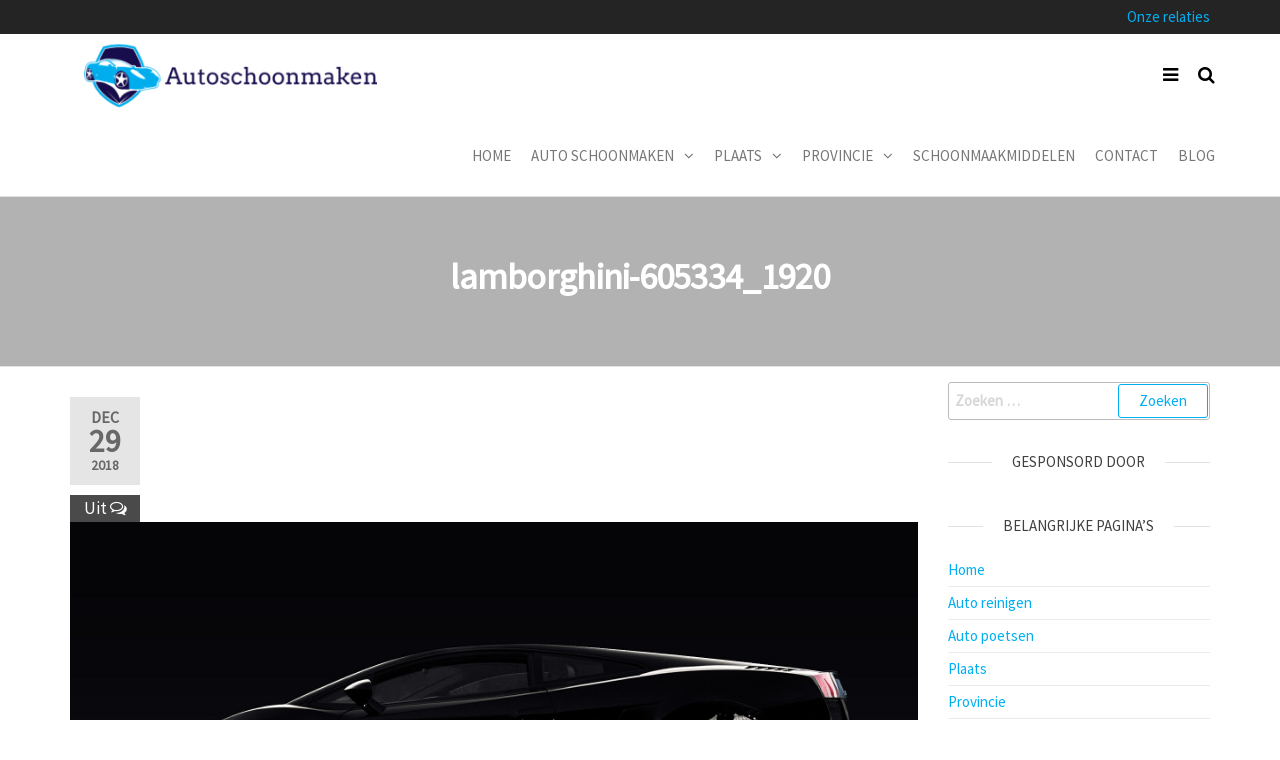

--- FILE ---
content_type: text/html; charset=UTF-8
request_url: https://autoschoonmaken.nl/?attachment_id=174
body_size: 14798
content:
<!DOCTYPE html>
<html class="no-js" lang="nl-NL">
    <head>
        <meta http-equiv="content-type" content="text/html; charset=UTF-8" />
        <meta http-equiv="X-UA-Compatible" content="IE=edge">
        <meta name="viewport" content="width=device-width, initial-scale=1">
        <meta name='robots' content='index, follow, max-image-preview:large, max-snippet:-1, max-video-preview:-1' />
	<style>img:is([sizes="auto" i], [sizes^="auto," i]) { contain-intrinsic-size: 3000px 1500px }</style>
	
	<!-- This site is optimized with the Yoast SEO plugin v26.0 - https://yoast.com/wordpress/plugins/seo/ -->
	<title>lamborghini-605334_1920 -</title>
	<link rel="canonical" href="https://autoschoonmaken.nl/" />
	<meta property="og:locale" content="nl_NL" />
	<meta property="og:type" content="article" />
	<meta property="og:title" content="lamborghini-605334_1920 -" />
	<meta property="og:url" content="https://autoschoonmaken.nl/" />
	<meta property="article:modified_time" content="2019-05-03T13:10:09+00:00" />
	<meta property="og:image" content="https://autoschoonmaken.nl" />
	<meta property="og:image:width" content="1920" />
	<meta property="og:image:height" content="988" />
	<meta property="og:image:type" content="image/jpeg" />
	<meta name="twitter:card" content="summary_large_image" />
	<script type="application/ld+json" class="yoast-schema-graph">{"@context":"https://schema.org","@graph":[{"@type":"WebPage","@id":"https://autoschoonmaken.nl/","url":"https://autoschoonmaken.nl/","name":"lamborghini-605334_1920 -","isPartOf":{"@id":"https://autoschoonmaken.nl/#website"},"primaryImageOfPage":{"@id":"https://autoschoonmaken.nl/#primaryimage"},"image":{"@id":"https://autoschoonmaken.nl/#primaryimage"},"thumbnailUrl":"https://autoschoonmaken.nl/wp-content/uploads/lamborghini-605334_1920.jpg","datePublished":"2018-12-29T14:34:37+00:00","dateModified":"2019-05-03T13:10:09+00:00","breadcrumb":{"@id":"https://autoschoonmaken.nl/#breadcrumb"},"inLanguage":"nl-NL","potentialAction":[{"@type":"ReadAction","target":["https://autoschoonmaken.nl/"]}]},{"@type":"ImageObject","inLanguage":"nl-NL","@id":"https://autoschoonmaken.nl/#primaryimage","url":"https://autoschoonmaken.nl/wp-content/uploads/lamborghini-605334_1920.jpg","contentUrl":"https://autoschoonmaken.nl/wp-content/uploads/lamborghini-605334_1920.jpg","width":1920,"height":988},{"@type":"BreadcrumbList","@id":"https://autoschoonmaken.nl/#breadcrumb","itemListElement":[{"@type":"ListItem","position":1,"name":"Home","item":"https://autoschoonmaken.nl/"},{"@type":"ListItem","position":2,"name":"lamborghini-605334_1920"}]},{"@type":"WebSite","@id":"https://autoschoonmaken.nl/#website","url":"https://autoschoonmaken.nl/","name":"","description":"","potentialAction":[{"@type":"SearchAction","target":{"@type":"EntryPoint","urlTemplate":"https://autoschoonmaken.nl/?s={search_term_string}"},"query-input":{"@type":"PropertyValueSpecification","valueRequired":true,"valueName":"search_term_string"}}],"inLanguage":"nl-NL"}]}</script>
	<!-- / Yoast SEO plugin. -->


<link rel="alternate" type="application/rss+xml" title=" &raquo; feed" href="https://autoschoonmaken.nl/feed/" />
		<!-- This site uses the Google Analytics by ExactMetrics plugin v8.8.0 - Using Analytics tracking - https://www.exactmetrics.com/ -->
		<!-- Opmerking: ExactMetrics is momenteel niet geconfigureerd op deze site. De site eigenaar moet authenticeren met Google Analytics in de ExactMetrics instellingen scherm. -->
					<!-- No tracking code set -->
				<!-- / Google Analytics by ExactMetrics -->
		<script type="text/javascript">
/* <![CDATA[ */
window._wpemojiSettings = {"baseUrl":"https:\/\/s.w.org\/images\/core\/emoji\/16.0.1\/72x72\/","ext":".png","svgUrl":"https:\/\/s.w.org\/images\/core\/emoji\/16.0.1\/svg\/","svgExt":".svg","source":{"concatemoji":"https:\/\/autoschoonmaken.nl\/wp-includes\/js\/wp-emoji-release.min.js?ver=6.8.3"}};
/*! This file is auto-generated */
!function(s,n){var o,i,e;function c(e){try{var t={supportTests:e,timestamp:(new Date).valueOf()};sessionStorage.setItem(o,JSON.stringify(t))}catch(e){}}function p(e,t,n){e.clearRect(0,0,e.canvas.width,e.canvas.height),e.fillText(t,0,0);var t=new Uint32Array(e.getImageData(0,0,e.canvas.width,e.canvas.height).data),a=(e.clearRect(0,0,e.canvas.width,e.canvas.height),e.fillText(n,0,0),new Uint32Array(e.getImageData(0,0,e.canvas.width,e.canvas.height).data));return t.every(function(e,t){return e===a[t]})}function u(e,t){e.clearRect(0,0,e.canvas.width,e.canvas.height),e.fillText(t,0,0);for(var n=e.getImageData(16,16,1,1),a=0;a<n.data.length;a++)if(0!==n.data[a])return!1;return!0}function f(e,t,n,a){switch(t){case"flag":return n(e,"\ud83c\udff3\ufe0f\u200d\u26a7\ufe0f","\ud83c\udff3\ufe0f\u200b\u26a7\ufe0f")?!1:!n(e,"\ud83c\udde8\ud83c\uddf6","\ud83c\udde8\u200b\ud83c\uddf6")&&!n(e,"\ud83c\udff4\udb40\udc67\udb40\udc62\udb40\udc65\udb40\udc6e\udb40\udc67\udb40\udc7f","\ud83c\udff4\u200b\udb40\udc67\u200b\udb40\udc62\u200b\udb40\udc65\u200b\udb40\udc6e\u200b\udb40\udc67\u200b\udb40\udc7f");case"emoji":return!a(e,"\ud83e\udedf")}return!1}function g(e,t,n,a){var r="undefined"!=typeof WorkerGlobalScope&&self instanceof WorkerGlobalScope?new OffscreenCanvas(300,150):s.createElement("canvas"),o=r.getContext("2d",{willReadFrequently:!0}),i=(o.textBaseline="top",o.font="600 32px Arial",{});return e.forEach(function(e){i[e]=t(o,e,n,a)}),i}function t(e){var t=s.createElement("script");t.src=e,t.defer=!0,s.head.appendChild(t)}"undefined"!=typeof Promise&&(o="wpEmojiSettingsSupports",i=["flag","emoji"],n.supports={everything:!0,everythingExceptFlag:!0},e=new Promise(function(e){s.addEventListener("DOMContentLoaded",e,{once:!0})}),new Promise(function(t){var n=function(){try{var e=JSON.parse(sessionStorage.getItem(o));if("object"==typeof e&&"number"==typeof e.timestamp&&(new Date).valueOf()<e.timestamp+604800&&"object"==typeof e.supportTests)return e.supportTests}catch(e){}return null}();if(!n){if("undefined"!=typeof Worker&&"undefined"!=typeof OffscreenCanvas&&"undefined"!=typeof URL&&URL.createObjectURL&&"undefined"!=typeof Blob)try{var e="postMessage("+g.toString()+"("+[JSON.stringify(i),f.toString(),p.toString(),u.toString()].join(",")+"));",a=new Blob([e],{type:"text/javascript"}),r=new Worker(URL.createObjectURL(a),{name:"wpTestEmojiSupports"});return void(r.onmessage=function(e){c(n=e.data),r.terminate(),t(n)})}catch(e){}c(n=g(i,f,p,u))}t(n)}).then(function(e){for(var t in e)n.supports[t]=e[t],n.supports.everything=n.supports.everything&&n.supports[t],"flag"!==t&&(n.supports.everythingExceptFlag=n.supports.everythingExceptFlag&&n.supports[t]);n.supports.everythingExceptFlag=n.supports.everythingExceptFlag&&!n.supports.flag,n.DOMReady=!1,n.readyCallback=function(){n.DOMReady=!0}}).then(function(){return e}).then(function(){var e;n.supports.everything||(n.readyCallback(),(e=n.source||{}).concatemoji?t(e.concatemoji):e.wpemoji&&e.twemoji&&(t(e.twemoji),t(e.wpemoji)))}))}((window,document),window._wpemojiSettings);
/* ]]> */
</script>

<link rel='stylesheet' id='cf7ic_style-css' href='https://autoschoonmaken.nl/wp-content/plugins/contact-form-7-image-captcha/css/cf7ic-style.css?ver=3.3.7' type='text/css' media='all' />
<style id='wp-emoji-styles-inline-css' type='text/css'>

	img.wp-smiley, img.emoji {
		display: inline !important;
		border: none !important;
		box-shadow: none !important;
		height: 1em !important;
		width: 1em !important;
		margin: 0 0.07em !important;
		vertical-align: -0.1em !important;
		background: none !important;
		padding: 0 !important;
	}
</style>
<link rel='stylesheet' id='wp-block-library-css' href='https://autoschoonmaken.nl/wp-includes/css/dist/block-library/style.min.css?ver=6.8.3' type='text/css' media='all' />
<style id='classic-theme-styles-inline-css' type='text/css'>
/*! This file is auto-generated */
.wp-block-button__link{color:#fff;background-color:#32373c;border-radius:9999px;box-shadow:none;text-decoration:none;padding:calc(.667em + 2px) calc(1.333em + 2px);font-size:1.125em}.wp-block-file__button{background:#32373c;color:#fff;text-decoration:none}
</style>
<style id='global-styles-inline-css' type='text/css'>
:root{--wp--preset--aspect-ratio--square: 1;--wp--preset--aspect-ratio--4-3: 4/3;--wp--preset--aspect-ratio--3-4: 3/4;--wp--preset--aspect-ratio--3-2: 3/2;--wp--preset--aspect-ratio--2-3: 2/3;--wp--preset--aspect-ratio--16-9: 16/9;--wp--preset--aspect-ratio--9-16: 9/16;--wp--preset--color--black: #000000;--wp--preset--color--cyan-bluish-gray: #abb8c3;--wp--preset--color--white: #ffffff;--wp--preset--color--pale-pink: #f78da7;--wp--preset--color--vivid-red: #cf2e2e;--wp--preset--color--luminous-vivid-orange: #ff6900;--wp--preset--color--luminous-vivid-amber: #fcb900;--wp--preset--color--light-green-cyan: #7bdcb5;--wp--preset--color--vivid-green-cyan: #00d084;--wp--preset--color--pale-cyan-blue: #8ed1fc;--wp--preset--color--vivid-cyan-blue: #0693e3;--wp--preset--color--vivid-purple: #9b51e0;--wp--preset--gradient--vivid-cyan-blue-to-vivid-purple: linear-gradient(135deg,rgba(6,147,227,1) 0%,rgb(155,81,224) 100%);--wp--preset--gradient--light-green-cyan-to-vivid-green-cyan: linear-gradient(135deg,rgb(122,220,180) 0%,rgb(0,208,130) 100%);--wp--preset--gradient--luminous-vivid-amber-to-luminous-vivid-orange: linear-gradient(135deg,rgba(252,185,0,1) 0%,rgba(255,105,0,1) 100%);--wp--preset--gradient--luminous-vivid-orange-to-vivid-red: linear-gradient(135deg,rgba(255,105,0,1) 0%,rgb(207,46,46) 100%);--wp--preset--gradient--very-light-gray-to-cyan-bluish-gray: linear-gradient(135deg,rgb(238,238,238) 0%,rgb(169,184,195) 100%);--wp--preset--gradient--cool-to-warm-spectrum: linear-gradient(135deg,rgb(74,234,220) 0%,rgb(151,120,209) 20%,rgb(207,42,186) 40%,rgb(238,44,130) 60%,rgb(251,105,98) 80%,rgb(254,248,76) 100%);--wp--preset--gradient--blush-light-purple: linear-gradient(135deg,rgb(255,206,236) 0%,rgb(152,150,240) 100%);--wp--preset--gradient--blush-bordeaux: linear-gradient(135deg,rgb(254,205,165) 0%,rgb(254,45,45) 50%,rgb(107,0,62) 100%);--wp--preset--gradient--luminous-dusk: linear-gradient(135deg,rgb(255,203,112) 0%,rgb(199,81,192) 50%,rgb(65,88,208) 100%);--wp--preset--gradient--pale-ocean: linear-gradient(135deg,rgb(255,245,203) 0%,rgb(182,227,212) 50%,rgb(51,167,181) 100%);--wp--preset--gradient--electric-grass: linear-gradient(135deg,rgb(202,248,128) 0%,rgb(113,206,126) 100%);--wp--preset--gradient--midnight: linear-gradient(135deg,rgb(2,3,129) 0%,rgb(40,116,252) 100%);--wp--preset--font-size--small: 13px;--wp--preset--font-size--medium: 20px;--wp--preset--font-size--large: 36px;--wp--preset--font-size--x-large: 42px;--wp--preset--spacing--20: 0.44rem;--wp--preset--spacing--30: 0.67rem;--wp--preset--spacing--40: 1rem;--wp--preset--spacing--50: 1.5rem;--wp--preset--spacing--60: 2.25rem;--wp--preset--spacing--70: 3.38rem;--wp--preset--spacing--80: 5.06rem;--wp--preset--shadow--natural: 6px 6px 9px rgba(0, 0, 0, 0.2);--wp--preset--shadow--deep: 12px 12px 50px rgba(0, 0, 0, 0.4);--wp--preset--shadow--sharp: 6px 6px 0px rgba(0, 0, 0, 0.2);--wp--preset--shadow--outlined: 6px 6px 0px -3px rgba(255, 255, 255, 1), 6px 6px rgba(0, 0, 0, 1);--wp--preset--shadow--crisp: 6px 6px 0px rgba(0, 0, 0, 1);}:where(.is-layout-flex){gap: 0.5em;}:where(.is-layout-grid){gap: 0.5em;}body .is-layout-flex{display: flex;}.is-layout-flex{flex-wrap: wrap;align-items: center;}.is-layout-flex > :is(*, div){margin: 0;}body .is-layout-grid{display: grid;}.is-layout-grid > :is(*, div){margin: 0;}:where(.wp-block-columns.is-layout-flex){gap: 2em;}:where(.wp-block-columns.is-layout-grid){gap: 2em;}:where(.wp-block-post-template.is-layout-flex){gap: 1.25em;}:where(.wp-block-post-template.is-layout-grid){gap: 1.25em;}.has-black-color{color: var(--wp--preset--color--black) !important;}.has-cyan-bluish-gray-color{color: var(--wp--preset--color--cyan-bluish-gray) !important;}.has-white-color{color: var(--wp--preset--color--white) !important;}.has-pale-pink-color{color: var(--wp--preset--color--pale-pink) !important;}.has-vivid-red-color{color: var(--wp--preset--color--vivid-red) !important;}.has-luminous-vivid-orange-color{color: var(--wp--preset--color--luminous-vivid-orange) !important;}.has-luminous-vivid-amber-color{color: var(--wp--preset--color--luminous-vivid-amber) !important;}.has-light-green-cyan-color{color: var(--wp--preset--color--light-green-cyan) !important;}.has-vivid-green-cyan-color{color: var(--wp--preset--color--vivid-green-cyan) !important;}.has-pale-cyan-blue-color{color: var(--wp--preset--color--pale-cyan-blue) !important;}.has-vivid-cyan-blue-color{color: var(--wp--preset--color--vivid-cyan-blue) !important;}.has-vivid-purple-color{color: var(--wp--preset--color--vivid-purple) !important;}.has-black-background-color{background-color: var(--wp--preset--color--black) !important;}.has-cyan-bluish-gray-background-color{background-color: var(--wp--preset--color--cyan-bluish-gray) !important;}.has-white-background-color{background-color: var(--wp--preset--color--white) !important;}.has-pale-pink-background-color{background-color: var(--wp--preset--color--pale-pink) !important;}.has-vivid-red-background-color{background-color: var(--wp--preset--color--vivid-red) !important;}.has-luminous-vivid-orange-background-color{background-color: var(--wp--preset--color--luminous-vivid-orange) !important;}.has-luminous-vivid-amber-background-color{background-color: var(--wp--preset--color--luminous-vivid-amber) !important;}.has-light-green-cyan-background-color{background-color: var(--wp--preset--color--light-green-cyan) !important;}.has-vivid-green-cyan-background-color{background-color: var(--wp--preset--color--vivid-green-cyan) !important;}.has-pale-cyan-blue-background-color{background-color: var(--wp--preset--color--pale-cyan-blue) !important;}.has-vivid-cyan-blue-background-color{background-color: var(--wp--preset--color--vivid-cyan-blue) !important;}.has-vivid-purple-background-color{background-color: var(--wp--preset--color--vivid-purple) !important;}.has-black-border-color{border-color: var(--wp--preset--color--black) !important;}.has-cyan-bluish-gray-border-color{border-color: var(--wp--preset--color--cyan-bluish-gray) !important;}.has-white-border-color{border-color: var(--wp--preset--color--white) !important;}.has-pale-pink-border-color{border-color: var(--wp--preset--color--pale-pink) !important;}.has-vivid-red-border-color{border-color: var(--wp--preset--color--vivid-red) !important;}.has-luminous-vivid-orange-border-color{border-color: var(--wp--preset--color--luminous-vivid-orange) !important;}.has-luminous-vivid-amber-border-color{border-color: var(--wp--preset--color--luminous-vivid-amber) !important;}.has-light-green-cyan-border-color{border-color: var(--wp--preset--color--light-green-cyan) !important;}.has-vivid-green-cyan-border-color{border-color: var(--wp--preset--color--vivid-green-cyan) !important;}.has-pale-cyan-blue-border-color{border-color: var(--wp--preset--color--pale-cyan-blue) !important;}.has-vivid-cyan-blue-border-color{border-color: var(--wp--preset--color--vivid-cyan-blue) !important;}.has-vivid-purple-border-color{border-color: var(--wp--preset--color--vivid-purple) !important;}.has-vivid-cyan-blue-to-vivid-purple-gradient-background{background: var(--wp--preset--gradient--vivid-cyan-blue-to-vivid-purple) !important;}.has-light-green-cyan-to-vivid-green-cyan-gradient-background{background: var(--wp--preset--gradient--light-green-cyan-to-vivid-green-cyan) !important;}.has-luminous-vivid-amber-to-luminous-vivid-orange-gradient-background{background: var(--wp--preset--gradient--luminous-vivid-amber-to-luminous-vivid-orange) !important;}.has-luminous-vivid-orange-to-vivid-red-gradient-background{background: var(--wp--preset--gradient--luminous-vivid-orange-to-vivid-red) !important;}.has-very-light-gray-to-cyan-bluish-gray-gradient-background{background: var(--wp--preset--gradient--very-light-gray-to-cyan-bluish-gray) !important;}.has-cool-to-warm-spectrum-gradient-background{background: var(--wp--preset--gradient--cool-to-warm-spectrum) !important;}.has-blush-light-purple-gradient-background{background: var(--wp--preset--gradient--blush-light-purple) !important;}.has-blush-bordeaux-gradient-background{background: var(--wp--preset--gradient--blush-bordeaux) !important;}.has-luminous-dusk-gradient-background{background: var(--wp--preset--gradient--luminous-dusk) !important;}.has-pale-ocean-gradient-background{background: var(--wp--preset--gradient--pale-ocean) !important;}.has-electric-grass-gradient-background{background: var(--wp--preset--gradient--electric-grass) !important;}.has-midnight-gradient-background{background: var(--wp--preset--gradient--midnight) !important;}.has-small-font-size{font-size: var(--wp--preset--font-size--small) !important;}.has-medium-font-size{font-size: var(--wp--preset--font-size--medium) !important;}.has-large-font-size{font-size: var(--wp--preset--font-size--large) !important;}.has-x-large-font-size{font-size: var(--wp--preset--font-size--x-large) !important;}
:where(.wp-block-post-template.is-layout-flex){gap: 1.25em;}:where(.wp-block-post-template.is-layout-grid){gap: 1.25em;}
:where(.wp-block-columns.is-layout-flex){gap: 2em;}:where(.wp-block-columns.is-layout-grid){gap: 2em;}
:root :where(.wp-block-pullquote){font-size: 1.5em;line-height: 1.6;}
</style>
<link rel='stylesheet' id='contact-form-7-css' href='https://autoschoonmaken.nl/wp-content/plugins/contact-form-7/includes/css/styles.css?ver=6.1.1' type='text/css' media='all' />
<link rel='stylesheet' id='futurio-extra-css' href='https://autoschoonmaken.nl/wp-content/plugins/futurio-extra/assets/css/style.css?ver=2.0.18' type='text/css' media='all' />
<link rel='stylesheet' id='hostinger-reach-subscription-block-css' href='https://autoschoonmaken.nl/wp-content/plugins/hostinger-reach/frontend/dist/blocks/subscription.css?ver=1764234954' type='text/css' media='all' />
<link rel='stylesheet' id='bootstrap-css' href='https://autoschoonmaken.nl/wp-content/themes/futurio/css/bootstrap.css?ver=3.3.7' type='text/css' media='all' />
<link rel='stylesheet' id='futurio-stylesheet-css' href='https://autoschoonmaken.nl/wp-content/themes/futurio/style.css?ver=1.5.4' type='text/css' media='all' />
<link rel='stylesheet' id='font-awesome-css' href='https://autoschoonmaken.nl/wp-content/plugins/elementor/assets/lib/font-awesome/css/font-awesome.min.css?ver=4.7.0' type='text/css' media='all' />
<link rel='stylesheet' id='kirki-styles-css' href='https://autoschoonmaken.nl?action=kirki-styles&#038;ver=4.0' type='text/css' media='all' />
<script type="text/javascript" src="https://autoschoonmaken.nl/wp-includes/js/jquery/jquery.min.js?ver=3.7.1" id="jquery-core-js"></script>
<script type="text/javascript" src="https://autoschoonmaken.nl/wp-includes/js/jquery/jquery-migrate.min.js?ver=3.4.1" id="jquery-migrate-js"></script>
<link rel="https://api.w.org/" href="https://autoschoonmaken.nl/wp-json/" /><link rel="alternate" title="JSON" type="application/json" href="https://autoschoonmaken.nl/wp-json/wp/v2/media/174" /><link rel="EditURI" type="application/rsd+xml" title="RSD" href="https://autoschoonmaken.nl/xmlrpc.php?rsd" />
<meta name="generator" content="WordPress 6.8.3" />
<link rel='shortlink' href='https://autoschoonmaken.nl/?p=174' />
<link rel="alternate" title="oEmbed (JSON)" type="application/json+oembed" href="https://autoschoonmaken.nl/wp-json/oembed/1.0/embed?url=https%3A%2F%2Fautoschoonmaken.nl%2F%3Fattachment_id%3D174" />
<link rel="alternate" title="oEmbed (XML)" type="text/xml+oembed" href="https://autoschoonmaken.nl/wp-json/oembed/1.0/embed?url=https%3A%2F%2Fautoschoonmaken.nl%2F%3Fattachment_id%3D174&#038;format=xml" />
<script type="text/javascript">
(function(url){
	if(/(?:Chrome\/26\.0\.1410\.63 Safari\/537\.31|WordfenceTestMonBot)/.test(navigator.userAgent)){ return; }
	var addEvent = function(evt, handler) {
		if (window.addEventListener) {
			document.addEventListener(evt, handler, false);
		} else if (window.attachEvent) {
			document.attachEvent('on' + evt, handler);
		}
	};
	var removeEvent = function(evt, handler) {
		if (window.removeEventListener) {
			document.removeEventListener(evt, handler, false);
		} else if (window.detachEvent) {
			document.detachEvent('on' + evt, handler);
		}
	};
	var evts = 'contextmenu dblclick drag dragend dragenter dragleave dragover dragstart drop keydown keypress keyup mousedown mousemove mouseout mouseover mouseup mousewheel scroll'.split(' ');
	var logHuman = function() {
		if (window.wfLogHumanRan) { return; }
		window.wfLogHumanRan = true;
		var wfscr = document.createElement('script');
		wfscr.type = 'text/javascript';
		wfscr.async = true;
		wfscr.src = url + '&r=' + Math.random();
		(document.getElementsByTagName('head')[0]||document.getElementsByTagName('body')[0]).appendChild(wfscr);
		for (var i = 0; i < evts.length; i++) {
			removeEvent(evts[i], logHuman);
		}
	};
	for (var i = 0; i < evts.length; i++) {
		addEvent(evts[i], logHuman);
	}
})('//autoschoonmaken.nl/?wordfence_lh=1&hid=080148A6739958B49D7DC7564FDA762E');
</script>	<script>document.documentElement.className = document.documentElement.className.replace( 'no-js', 'js' );</script>
	<meta name="generator" content="Elementor 3.33.4; features: additional_custom_breakpoints; settings: css_print_method-external, google_font-enabled, font_display-auto">
			<style>
				.e-con.e-parent:nth-of-type(n+4):not(.e-lazyloaded):not(.e-no-lazyload),
				.e-con.e-parent:nth-of-type(n+4):not(.e-lazyloaded):not(.e-no-lazyload) * {
					background-image: none !important;
				}
				@media screen and (max-height: 1024px) {
					.e-con.e-parent:nth-of-type(n+3):not(.e-lazyloaded):not(.e-no-lazyload),
					.e-con.e-parent:nth-of-type(n+3):not(.e-lazyloaded):not(.e-no-lazyload) * {
						background-image: none !important;
					}
				}
				@media screen and (max-height: 640px) {
					.e-con.e-parent:nth-of-type(n+2):not(.e-lazyloaded):not(.e-no-lazyload),
					.e-con.e-parent:nth-of-type(n+2):not(.e-lazyloaded):not(.e-no-lazyload) * {
						background-image: none !important;
					}
				}
			</style>
					<style type="text/css" id="futurio-header-css">
						.site-header {
					background-image: url(https://autoschoonmaken.nl/wp-content/uploads/cropped-garage-1837338_960_720.jpg);
					background-repeat: no-repeat;
					background-position: 50% 50%;
					-webkit-background-size: cover;
					-moz-background-size:    cover;
					-o-background-size:      cover;
					background-size:         cover;
				}
								.site-title,
				.site-description {
					position: absolute;
					clip: rect(1px, 1px, 1px, 1px);
				}
				
		</style>
		<link rel="icon" href="https://autoschoonmaken.nl/wp-content/uploads/cropped-favicon-autoschoonmaken.nl_-32x32.png" sizes="32x32" />
<link rel="icon" href="https://autoschoonmaken.nl/wp-content/uploads/cropped-favicon-autoschoonmaken.nl_-192x192.png" sizes="192x192" />
<link rel="apple-touch-icon" href="https://autoschoonmaken.nl/wp-content/uploads/cropped-favicon-autoschoonmaken.nl_-180x180.png" />
<meta name="msapplication-TileImage" content="https://autoschoonmaken.nl/wp-content/uploads/cropped-favicon-autoschoonmaken.nl_-270x270.png" />
    </head>
    <body id="blog" class="attachment wp-singular attachment-template-default single single-attachment postid-174 attachmentid-174 attachment-jpeg wp-custom-logo wp-theme-futurio elementor-default elementor-kit-2016">
        <a class="skip-link screen-reader-text" href="#site-content">Ga naar de inhoud</a>                <div class="page-wrap">
            <div class="top-bar-section container-fluid">
        <div class="container">
            <div class="row">
                                                                <div id="icons" class="top-bar-item col-sm-6">
                                		<div class="social-links">
			<ul>
							</ul>
		</div><!-- .social-links -->
		                 
                            </div>
                                                                            <div id="textarea_1" class="top-bar-item col-sm-6">
                                <p><a href="https://autoschoonmaken.nl/onze-relaties/">Onze relaties</a></p>                 
                            </div>
                                        </div>
        </div>
    </div>	
 
<div class="main-menu">
    <nav id="site-navigation" class="navbar navbar-default nav-pos-right">     
        <div class="container">   
            <div class="navbar-header">
                                    <div class="site-heading navbar-brand heading-menu" >
                        <div class="site-branding-logo">
                            <a href="https://autoschoonmaken.nl/" class="custom-logo-link" rel="home"><img width="321" height="80" src="https://autoschoonmaken.nl/wp-content/uploads/cropped-logo-autoschoonmaken.nl_.png" class="custom-logo" alt="" decoding="async" /></a>                        </div>
                        <div class="site-branding-text">
                                                            <p class="site-title"><a href="https://autoschoonmaken.nl/" rel="home"></a></p>
                            
                                                    </div><!-- .site-branding-text -->
                    </div>
                	
            </div>
                                        <div class="nav navbar-nav navbar-right icons-menu-right">
                                                                                    	
                                <div class="top-search-icon">
                                    <i class="fa fa-search"></i>
                                                                            <div class="top-search-box">
                                            <form role="search" method="get" class="search-form" action="https://autoschoonmaken.nl/">
				<label>
					<span class="screen-reader-text">Zoeken naar:</span>
					<input type="search" class="search-field" placeholder="Zoeken &hellip;" value="" name="s" />
				</label>
				<input type="submit" class="search-submit" value="Zoeken" />
			</form>                                        </div>
                                                                    </div>
                                                                                                    <div class="offcanvas-sidebar-toggle">
                                        <i class="fa fa-bars"></i>
                                    </div>
                                                                                </div>
                                        <a href="#" id="main-menu-panel" class="open-panel" data-panel="main-menu-panel">
                    <span></span>
                    <span></span>
                    <span></span>
                    <div class="brand-absolute visible-xs">Menu</div>
                </a>
            
            <div class="menu-container"><ul id="menu-main-menu" class="nav navbar-nav navbar-right"><li itemscope="itemscope" itemtype="https://www.schema.org/SiteNavigationElement" id="menu-item-1780" class="menu-item menu-item-type-post_type menu-item-object-page menu-item-home menu-item-1780 nav-item"><a title="Home" href="https://autoschoonmaken.nl/" class="nav-link">Home</a></li>
<li itemscope="itemscope" itemtype="https://www.schema.org/SiteNavigationElement" id="menu-item-1896" class="menu-item menu-item-type-custom menu-item-object-custom menu-item-has-children dropdown menu-item-1896 nav-item"><a title="Auto schoonmaken" href="#" data-toggle="dropdown" aria-haspopup="true" aria-expanded="false" class="dropdown-toggle nav-link" id="menu-item-dropdown-1896">Auto schoonmaken</a>
<ul class="dropdown-menu" aria-labelledby="menu-item-dropdown-1896" role="menu">
	<li itemscope="itemscope" itemtype="https://www.schema.org/SiteNavigationElement" id="menu-item-1910" class="menu-item menu-item-type-post_type menu-item-object-page menu-item-1910 nav-item"><a title="Auto reinigen" href="https://autoschoonmaken.nl/auto-reinigen/" class="dropdown-item">Auto reinigen</a></li>
	<li itemscope="itemscope" itemtype="https://www.schema.org/SiteNavigationElement" id="menu-item-1909" class="menu-item menu-item-type-post_type menu-item-object-page menu-item-1909 nav-item"><a title="Auto poetsen" href="https://autoschoonmaken.nl/auto-poetsen/" class="dropdown-item">Auto poetsen</a></li>
	<li itemscope="itemscope" itemtype="https://www.schema.org/SiteNavigationElement" id="menu-item-1908" class="menu-item menu-item-type-post_type menu-item-object-page menu-item-1908 nav-item"><a title="Binnenkant" href="https://autoschoonmaken.nl/binnenkant/" class="dropdown-item">Binnenkant</a></li>
	<li itemscope="itemscope" itemtype="https://www.schema.org/SiteNavigationElement" id="menu-item-1907" class="menu-item menu-item-type-post_type menu-item-object-page menu-item-1907 nav-item"><a title="Buitenkant" href="https://autoschoonmaken.nl/buitenkant/" class="dropdown-item">Buitenkant</a></li>
	<li itemscope="itemscope" itemtype="https://www.schema.org/SiteNavigationElement" id="menu-item-1906" class="menu-item menu-item-type-post_type menu-item-object-page menu-item-1906 nav-item"><a title="Koplampen" href="https://autoschoonmaken.nl/koplampen/" class="dropdown-item">Koplampen</a></li>
	<li itemscope="itemscope" itemtype="https://www.schema.org/SiteNavigationElement" id="menu-item-1904" class="menu-item menu-item-type-post_type menu-item-object-page menu-item-1904 nav-item"><a title="Remschijven" href="https://autoschoonmaken.nl/remschijven/" class="dropdown-item">Remschijven</a></li>
	<li itemscope="itemscope" itemtype="https://www.schema.org/SiteNavigationElement" id="menu-item-1905" class="menu-item menu-item-type-post_type menu-item-object-page menu-item-1905 nav-item"><a title="Textiel" href="https://autoschoonmaken.nl/textiel/" class="dropdown-item">Textiel</a></li>
</ul>
</li>
<li itemscope="itemscope" itemtype="https://www.schema.org/SiteNavigationElement" id="menu-item-1898" class="menu-item menu-item-type-post_type menu-item-object-page menu-item-has-children dropdown menu-item-1898 nav-item"><a title="Plaats" href="https://autoschoonmaken.nl/plaats/" data-toggle="dropdown" aria-haspopup="true" aria-expanded="false" class="dropdown-toggle nav-link" id="menu-item-dropdown-1898">Plaats</a>
<ul class="dropdown-menu" aria-labelledby="menu-item-dropdown-1898" role="menu">
	<li itemscope="itemscope" itemtype="https://www.schema.org/SiteNavigationElement" id="menu-item-1901" class="menu-item menu-item-type-post_type menu-item-object-page menu-item-1901 nav-item"><a title="Auto schoonmaken Amsterdam" href="https://autoschoonmaken.nl/auto-schoonmaken-amsterdam/" class="dropdown-item">Auto schoonmaken Amsterdam</a></li>
	<li itemscope="itemscope" itemtype="https://www.schema.org/SiteNavigationElement" id="menu-item-1902" class="menu-item menu-item-type-post_type menu-item-object-page menu-item-1902 nav-item"><a title="Auto schoonmaken Den Haag" href="https://autoschoonmaken.nl/auto-schoonmaken-den-haag/" class="dropdown-item">Auto schoonmaken Den Haag</a></li>
	<li itemscope="itemscope" itemtype="https://www.schema.org/SiteNavigationElement" id="menu-item-1903" class="menu-item menu-item-type-post_type menu-item-object-page menu-item-1903 nav-item"><a title="Auto schoonmaken Almere" href="https://autoschoonmaken.nl/auto-schoonmaken-almere/" class="dropdown-item">Auto schoonmaken Almere</a></li>
</ul>
</li>
<li itemscope="itemscope" itemtype="https://www.schema.org/SiteNavigationElement" id="menu-item-1899" class="menu-item menu-item-type-post_type menu-item-object-page menu-item-has-children dropdown menu-item-1899 nav-item"><a title="Provincie" href="https://autoschoonmaken.nl/provincie/" data-toggle="dropdown" aria-haspopup="true" aria-expanded="false" class="dropdown-toggle nav-link" id="menu-item-dropdown-1899">Provincie</a>
<ul class="dropdown-menu" aria-labelledby="menu-item-dropdown-1899" role="menu">
	<li itemscope="itemscope" itemtype="https://www.schema.org/SiteNavigationElement" id="menu-item-1897" class="menu-item menu-item-type-post_type menu-item-object-page menu-item-1897 nav-item"><a title="Auto schoonmaken Overijssel" href="https://autoschoonmaken.nl/auto-schoonmaken-overijssel/" class="dropdown-item">Auto schoonmaken Overijssel</a></li>
</ul>
</li>
<li itemscope="itemscope" itemtype="https://www.schema.org/SiteNavigationElement" id="menu-item-1900" class="menu-item menu-item-type-post_type menu-item-object-page menu-item-1900 nav-item"><a title="Schoonmaakmiddelen" href="https://autoschoonmaken.nl/schoonmaakmiddelen/" class="nav-link">Schoonmaakmiddelen</a></li>
<li itemscope="itemscope" itemtype="https://www.schema.org/SiteNavigationElement" id="menu-item-1777" class="menu-item menu-item-type-post_type menu-item-object-page menu-item-1777 nav-item"><a title="Contact" href="https://autoschoonmaken.nl/contact/" class="nav-link">Contact</a></li>
<li itemscope="itemscope" itemtype="https://www.schema.org/SiteNavigationElement" id="menu-item-1779" class="menu-item menu-item-type-post_type menu-item-object-page current_page_parent menu-item-1779 nav-item"><a title="Blog" href="https://autoschoonmaken.nl/blog/" class="nav-link">Blog</a></li>
</ul></div>
                    </div>
    </nav> 
</div>
            <div id="site-content"></div>
            	
			<div class="full-head-img container-fluid">
																<h1 class="single-title container text-center">
					lamborghini-605334_1920				</h1>
																	</div>
				<div class="container main-container" role="main">
		<div class="page-area">
			<!-- start content container -->
<div class="row">      
    <article class="col-md-9 ">
                                 
                <div class="post-174 attachment type-attachment status-inherit hentry">
                                                            <div class="futurio-content single-content">
                        <div class="single-entry-summary">
                                                                                        <div class="content-date-comments">
                                    			<div class="date-meta">
				<span class="posted-date-month">	
					dec				</span>
				<span class="posted-date-day">
					29				</span>
				<span class="posted-date-year">	
					2018				</span>
			</div>
							<div class="comments-meta comments-off">
				Uit				<i class="fa fa-comments-o"></i>
			</div>
				                                </div>
                                                        <p class="attachment"><a href='https://autoschoonmaken.nl/wp-content/uploads/lamborghini-605334_1920.jpg'><img fetchpriority="high" decoding="async" width="1920" height="988" src="https://autoschoonmaken.nl/wp-content/uploads/lamborghini-605334_1920.jpg" class="attachment-medium size-medium" alt="" srcset="https://autoschoonmaken.nl/wp-content/uploads/lamborghini-605334_1920.jpg 1920w, https://autoschoonmaken.nl/wp-content/uploads/lamborghini-605334_1920-768x395.jpg 768w, https://autoschoonmaken.nl/wp-content/uploads/lamborghini-605334_1920-1024x527.jpg 1024w, https://autoschoonmaken.nl/wp-content/uploads/lamborghini-605334_1920-600x309.jpg 600w" sizes="(max-width: 1920px) 100vw, 1920px" /></a></p>
                             
                        </div><!-- .single-entry-summary -->
                        
	<nav class="navigation post-navigation" aria-label="Berichten">
		<h2 class="screen-reader-text">Bericht navigatie</h2>
		<div class="nav-links"><div class="nav-previous"><a href="https://autoschoonmaken.nl/?p=1724" rel="prev"><span class="screen-reader-text">Vorig bericht</span><span aria-hidden="true" class="nav-subtitle">Vorige</span> <span class="nav-title"><span class="nav-title-icon-wrapper"><i class="fa fa-angle-double-left" aria-hidden="true"></i></span>Mercedes-Benz C Class 2.1 C220 CDI Sport Edition</span></a></div></div>
	</nav>                            <div class="single-footer">
                                 
                            </div>
                                            </div>
                </div>        
                    
            
    </article> 
        <aside id="sidebar" class="col-md-3 ">
        <div id="search-3" class="widget widget_search"><form role="search" method="get" class="search-form" action="https://autoschoonmaken.nl/">
				<label>
					<span class="screen-reader-text">Zoeken naar:</span>
					<input type="search" class="search-field" placeholder="Zoeken &hellip;" value="" name="s" />
				</label>
				<input type="submit" class="search-submit" value="Zoeken" />
			</form></div><div id="text-4" class="widget widget_text"><div class="widget-title"><h3>Gesponsord door</h3></div>			<div class="textwidget"></div>
		</div><div id="nav_menu-6" class="widget widget_nav_menu"><div class="widget-title"><h3>Belangrijke pagina&#8217;s</h3></div><div class="menu-footer-menu-container"><ul id="menu-footer-menu" class="menu"><li id="menu-item-1919" class="menu-item menu-item-type-custom menu-item-object-custom menu-item-home menu-item-1919"><a href="https://autoschoonmaken.nl">Home</a></li>
<li id="menu-item-1968" class="menu-item menu-item-type-post_type menu-item-object-page menu-item-1968"><a href="https://autoschoonmaken.nl/auto-reinigen/">Auto reinigen</a></li>
<li id="menu-item-1967" class="menu-item menu-item-type-post_type menu-item-object-page menu-item-1967"><a href="https://autoschoonmaken.nl/auto-poetsen/">Auto poetsen</a></li>
<li id="menu-item-1920" class="menu-item menu-item-type-post_type menu-item-object-page menu-item-1920"><a href="https://autoschoonmaken.nl/plaats/">Plaats</a></li>
<li id="menu-item-1921" class="menu-item menu-item-type-post_type menu-item-object-page menu-item-1921"><a href="https://autoschoonmaken.nl/provincie/">Provincie</a></li>
<li id="menu-item-1922" class="menu-item menu-item-type-post_type menu-item-object-page menu-item-1922"><a href="https://autoschoonmaken.nl/schoonmaakmiddelen/">Schoonmaakmiddelen</a></li>
<li id="menu-item-1969" class="menu-item menu-item-type-custom menu-item-object-custom menu-item-1969"><a rel="nofollow" href="http://autoschoonmaken.nl/wp-content/uploads/Disclaimer-websites-2019.pdf">Disclaimer</a></li>
<li id="menu-item-1970" class="menu-item menu-item-type-custom menu-item-object-custom menu-item-1970"><a rel="nofollow" href="http://autoschoonmaken.nl/wp-content/uploads/Privacy-statement-websites-2019.pdf">Privacy</a></li>
<li id="menu-item-1971" class="menu-item menu-item-type-custom menu-item-object-custom menu-item-1971"><a rel="nofollow" href="http://autoschoonmaken.nl/wp-content/uploads/Voorwaarden-websites-2019.pdf">Voorwaarden</a></li>
<li id="menu-item-1972" class="menu-item menu-item-type-custom menu-item-object-custom menu-item-1972"><a href="https://autoschoonmaken.nl/sitemap_index.xml">Sitemap</a></li>
<li id="menu-item-1923" class="menu-item menu-item-type-post_type menu-item-object-page current_page_parent menu-item-1923"><a href="https://autoschoonmaken.nl/blog/">Blog</a></li>
<li id="menu-item-1973" class="menu-item menu-item-type-post_type menu-item-object-page menu-item-1973"><a href="https://autoschoonmaken.nl/contact/">Contact</a></li>
</ul></div></div><div id="categories-3" class="widget widget_categories"><div class="widget-title"><h3>Categorieën</h3></div>
			<ul>
					<li class="cat-item cat-item-28"><a href="https://autoschoonmaken.nl/category/auto/">Auto</a>
</li>
	<li class="cat-item cat-item-29"><a href="https://autoschoonmaken.nl/category/blog/">Blog</a>
</li>
	<li class="cat-item cat-item-18"><a href="https://autoschoonmaken.nl/category/gastblogs/">Gastblogs</a>
</li>
	<li class="cat-item cat-item-13"><a href="https://autoschoonmaken.nl/category/tips/">tips</a>
</li>
	<li class="cat-item cat-item-1"><a href="https://autoschoonmaken.nl/category/uncategorized/">Uncategorized</a>
</li>
			</ul>

			</div>
		<div id="recent-posts-3" class="widget widget_recent_entries">
		<div class="widget-title"><h3>Recente berichten</h3></div>
		<ul>
											<li>
					<a href="https://autoschoonmaken.nl/vrijheid-op-wielen-zelfstandig-reizen-met-een-rolstoelauto/">Vrijheid op wielen: zelfstandig reizen met een rolstoelauto</a>
									</li>
											<li>
					<a href="https://autoschoonmaken.nl/bouwen-van-een-wasstraat-wat-komt-erbij-kijken/">Bouwen van een wasstraat: wat komt erbij kijken?</a>
									</li>
											<li>
					<a href="https://autoschoonmaken.nl/hoe-werken-spanbanden-en-hoe-gebruik-je-ze-veilig/">Hoe werken spanbanden en hoe gebruik je ze veilig?</a>
									</li>
											<li>
					<a href="https://autoschoonmaken.nl/auto-interieurfilters-belang-en-vervanging/">Auto interieurfilters: belang en vervanging</a>
									</li>
											<li>
					<a href="https://autoschoonmaken.nl/auto-leasen-zonder-jaarcijfers-mogelijkheden-voor-starters/">Auto leasen zonder jaarcijfers: mogelijkheden voor starters</a>
									</li>
					</ul>

		</div>    </aside>
</div>
<!-- end content container -->

</div><!-- end main-container -->
</div><!-- end page-area -->
  				
    <div id="content-footer-section" class="container-fluid clearfix">
        <div class="container">
            <div id="text-12" class="widget widget_text col-md-3"><div class="widget-title"><h3>Over ons</h3></div>			<div class="textwidget"><p><img decoding="async" class="size-full wp-image-1927 aligncenter" src="http://autoschoonmaken.nl/wp-content/uploads/logo-autoschoonmaken.nl_.png" alt="logo autoschoonmaken.nl" width="321" height="80" /></p>
<p>Op autoschoonmaken.nl vind je diverse informatie op het gebied van het poetsen en reinigen van auto&#8217;s. Welke producten je het best kunt gebruiken en op welke manier je auto het best schoongemaakt kan worden. Daarnaast hebben wij alle locaties in kaart gebracht waar je je auto (kunt laten) schoonmaken.</p>
</div>
		</div><div id="nav_menu-7" class="widget widget_nav_menu col-md-3"><div class="widget-title"><h3>Belangrijke pagina&#8217;s</h3></div><div class="menu-footer-menu-container"><ul id="menu-footer-menu-1" class="menu"><li class="menu-item menu-item-type-custom menu-item-object-custom menu-item-home menu-item-1919"><a href="https://autoschoonmaken.nl">Home</a></li>
<li class="menu-item menu-item-type-post_type menu-item-object-page menu-item-1968"><a href="https://autoschoonmaken.nl/auto-reinigen/">Auto reinigen</a></li>
<li class="menu-item menu-item-type-post_type menu-item-object-page menu-item-1967"><a href="https://autoschoonmaken.nl/auto-poetsen/">Auto poetsen</a></li>
<li class="menu-item menu-item-type-post_type menu-item-object-page menu-item-1920"><a href="https://autoschoonmaken.nl/plaats/">Plaats</a></li>
<li class="menu-item menu-item-type-post_type menu-item-object-page menu-item-1921"><a href="https://autoschoonmaken.nl/provincie/">Provincie</a></li>
<li class="menu-item menu-item-type-post_type menu-item-object-page menu-item-1922"><a href="https://autoschoonmaken.nl/schoonmaakmiddelen/">Schoonmaakmiddelen</a></li>
<li class="menu-item menu-item-type-custom menu-item-object-custom menu-item-1969"><a rel="nofollow" href="http://autoschoonmaken.nl/wp-content/uploads/Disclaimer-websites-2019.pdf">Disclaimer</a></li>
<li class="menu-item menu-item-type-custom menu-item-object-custom menu-item-1970"><a rel="nofollow" href="http://autoschoonmaken.nl/wp-content/uploads/Privacy-statement-websites-2019.pdf">Privacy</a></li>
<li class="menu-item menu-item-type-custom menu-item-object-custom menu-item-1971"><a rel="nofollow" href="http://autoschoonmaken.nl/wp-content/uploads/Voorwaarden-websites-2019.pdf">Voorwaarden</a></li>
<li class="menu-item menu-item-type-custom menu-item-object-custom menu-item-1972"><a href="https://autoschoonmaken.nl/sitemap_index.xml">Sitemap</a></li>
<li class="menu-item menu-item-type-post_type menu-item-object-page current_page_parent menu-item-1923"><a href="https://autoschoonmaken.nl/blog/">Blog</a></li>
<li class="menu-item menu-item-type-post_type menu-item-object-page menu-item-1973"><a href="https://autoschoonmaken.nl/contact/">Contact</a></li>
</ul></div></div>
		<div id="recent-posts-4" class="widget widget_recent_entries col-md-3">
		<div class="widget-title"><h3>Recente berichten</h3></div>
		<ul>
											<li>
					<a href="https://autoschoonmaken.nl/vrijheid-op-wielen-zelfstandig-reizen-met-een-rolstoelauto/">Vrijheid op wielen: zelfstandig reizen met een rolstoelauto</a>
									</li>
											<li>
					<a href="https://autoschoonmaken.nl/bouwen-van-een-wasstraat-wat-komt-erbij-kijken/">Bouwen van een wasstraat: wat komt erbij kijken?</a>
									</li>
											<li>
					<a href="https://autoschoonmaken.nl/hoe-werken-spanbanden-en-hoe-gebruik-je-ze-veilig/">Hoe werken spanbanden en hoe gebruik je ze veilig?</a>
									</li>
											<li>
					<a href="https://autoschoonmaken.nl/auto-interieurfilters-belang-en-vervanging/">Auto interieurfilters: belang en vervanging</a>
									</li>
											<li>
					<a href="https://autoschoonmaken.nl/auto-leasen-zonder-jaarcijfers-mogelijkheden-voor-starters/">Auto leasen zonder jaarcijfers: mogelijkheden voor starters</a>
									</li>
					</ul>

		</div>        </div>	
    </div>		


        <footer id="colophon" class="footer-credits container-fluid">
            <div class="container">
                <div class="footer-credits-text text-center">
                    <p>Created with <a href="https://futurio.com/">Futurio</a></p>                </div>
            </div>	
        </footer>
    
</div><!-- end page-wrap -->


    <div id="site-menu-sidebar" class="offcanvas-sidebar" >
        <div class="offcanvas-sidebar-close">
            <i class="fa fa-times"></i>
        </div>
        <div id="text-11" class="widget widget_text"><div class="widget-title"><h3>Menu autoschoonmaken.nl</h3></div>			<div class="textwidget"><p>Vind hier in één oogopslag al onze handige pagina&#8217;s en populaire blogs.</p>
</div>
		</div><div id="nav_menu-8" class="widget widget_nav_menu"><div class="menu-uitklap-menu-container"><ul id="menu-uitklap-menu" class="menu"><li id="menu-item-1957" class="menu-item menu-item-type-post_type menu-item-object-page menu-item-home menu-item-1957"><a href="https://autoschoonmaken.nl/">Home</a></li>
<li id="menu-item-1954" class="menu-item menu-item-type-post_type menu-item-object-page menu-item-1954"><a href="https://autoschoonmaken.nl/plaats/">Plaats</a></li>
<li id="menu-item-1955" class="menu-item menu-item-type-post_type menu-item-object-page menu-item-1955"><a href="https://autoschoonmaken.nl/provincie/">Provincie</a></li>
<li id="menu-item-1956" class="menu-item menu-item-type-post_type menu-item-object-page menu-item-1956"><a href="https://autoschoonmaken.nl/schoonmaakmiddelen/">Schoonmaakmiddelen</a></li>
<li id="menu-item-1958" class="menu-item menu-item-type-post_type menu-item-object-page current_page_parent menu-item-1958"><a href="https://autoschoonmaken.nl/blog/">Blog</a></li>
<li id="menu-item-1959" class="menu-item menu-item-type-post_type menu-item-object-page menu-item-1959"><a href="https://autoschoonmaken.nl/contact/">Contact</a></li>
</ul></div></div><div id="futurio-extra-popular-posts-1" class="widget popular-posts widget_popular_posts">
			<div class="popular-news-section">

				<div class="widget-title"><h3>Popular posts</h3></div>
						<div class="news-item layout-two">
										<div class="news-thumb ">
				<a href="https://autoschoonmaken.nl/vrijheid-op-wielen-zelfstandig-reizen-met-een-rolstoelauto/" title="Vrijheid op wielen: zelfstandig reizen met een rolstoelauto">
					<img width="160" height="120" src="https://autoschoonmaken.nl/wp-content/uploads/Vrijheid-op-wielen-autoschoonmaken-min-160x120.jpg" class="attachment-futurio-thumbnail size-futurio-thumbnail wp-post-image" alt="Vrijheid op wielen" decoding="async" />				</a>
			</div><!-- .news-thumb -->
									<div class="news-text-wrap">
								<h2>
									<a href="https://autoschoonmaken.nl/vrijheid-op-wielen-zelfstandig-reizen-met-een-rolstoelauto/">
										Vrijheid op wielen: zelfstandig reizen met een rolstoelauto									</a>
								</h2>
								        <span class="extra-posted-date">
            oktober 24, 2025        </span>
        <span class="extra-comments-meta">
            Uit            <i class="fa fa-comments-o"></i>
        </span>
        							</div><!-- .news-text-wrap -->
						</div><!-- .news-item -->

						
						<div class="news-item layout-two">
										<div class="news-thumb ">
				<a href="https://autoschoonmaken.nl/duitsland-ook-weer-auto-walhalla-in-2019/" title="Duitsland ook weer auto walhalla in 2019">
					<img width="160" height="99" src="https://autoschoonmaken.nl/wp-content/uploads/autoschoonmaken.nl-1.jpg" class="attachment-futurio-thumbnail size-futurio-thumbnail wp-post-image" alt="autoschoonmaken.nl (1)" decoding="async" />				</a>
			</div><!-- .news-thumb -->
									<div class="news-text-wrap">
								<h2>
									<a href="https://autoschoonmaken.nl/duitsland-ook-weer-auto-walhalla-in-2019/">
										Duitsland ook weer auto walhalla in 2019									</a>
								</h2>
								        <span class="extra-posted-date">
            december 24, 2018        </span>
        <span class="extra-comments-meta">
            Uit            <i class="fa fa-comments-o"></i>
        </span>
        							</div><!-- .news-text-wrap -->
						</div><!-- .news-item -->

						
						<div class="news-item layout-two">
										<div class="news-thumb ">
				<a href="https://autoschoonmaken.nl/vlotter-uiterlijk-met-side-skirts-en-nieren/" title="Vlotter uiterlijk met side skirts en nieren">
					<img width="160" height="90" src="https://autoschoonmaken.nl/wp-content/uploads/3.jpg" class="attachment-futurio-thumbnail size-futurio-thumbnail wp-post-image" alt="auto" decoding="async" />				</a>
			</div><!-- .news-thumb -->
									<div class="news-text-wrap">
								<h2>
									<a href="https://autoschoonmaken.nl/vlotter-uiterlijk-met-side-skirts-en-nieren/">
										Vlotter uiterlijk met side skirts en nieren									</a>
								</h2>
								        <span class="extra-posted-date">
            april 12, 2019        </span>
        <span class="extra-comments-meta">
            Uit            <i class="fa fa-comments-o"></i>
        </span>
        							</div><!-- .news-text-wrap -->
						</div><!-- .news-item -->

						
						<div class="news-item layout-two">
										<div class="news-thumb ">
				<a href="https://autoschoonmaken.nl/reinig-uw-auto-met-een-goede-velgenreiniger-en-autoshampoo/" title="Reinig uw auto met een goede velgenreiniger en autoshampoo">
					<img width="160" height="120" src="https://autoschoonmaken.nl/wp-content/uploads/car-wash-160x120.jpg" class="attachment-futurio-thumbnail size-futurio-thumbnail wp-post-image" alt="car wash" decoding="async" />				</a>
			</div><!-- .news-thumb -->
									<div class="news-text-wrap">
								<h2>
									<a href="https://autoschoonmaken.nl/reinig-uw-auto-met-een-goede-velgenreiniger-en-autoshampoo/">
										Reinig uw auto met een goede velgenreiniger en autoshampoo									</a>
								</h2>
								        <span class="extra-posted-date">
            augustus 23, 2019        </span>
        <span class="extra-comments-meta">
            Uit            <i class="fa fa-comments-o"></i>
        </span>
        							</div><!-- .news-text-wrap -->
						</div><!-- .news-item -->

						
						<div class="news-item layout-two">
										<div class="news-thumb ">
				<a href="https://autoschoonmaken.nl/wat-je-moet-regelen-voordat-je-aan-je-rijbewijs-begint/" title="Wat je moet regelen voordat je aan je rijbewijs begint">
					<img width="160" height="120" src="https://autoschoonmaken.nl/wp-content/uploads/digital-printing-1198858_1920-160x120.jpg" class="attachment-futurio-thumbnail size-futurio-thumbnail wp-post-image" alt="rijbewijs" decoding="async" />				</a>
			</div><!-- .news-thumb -->
									<div class="news-text-wrap">
								<h2>
									<a href="https://autoschoonmaken.nl/wat-je-moet-regelen-voordat-je-aan-je-rijbewijs-begint/">
										Wat je moet regelen voordat je aan je rijbewijs begint									</a>
								</h2>
								        <span class="extra-posted-date">
            november 29, 2019        </span>
        <span class="extra-comments-meta">
            Uit            <i class="fa fa-comments-o"></i>
        </span>
        							</div><!-- .news-text-wrap -->
						</div><!-- .news-item -->

						
				
			</div>

			</div>    </div>

<script type="speculationrules">
{"prefetch":[{"source":"document","where":{"and":[{"href_matches":"\/*"},{"not":{"href_matches":["\/wp-*.php","\/wp-admin\/*","\/wp-content\/uploads\/*","\/wp-content\/*","\/wp-content\/plugins\/*","\/wp-content\/themes\/futurio\/*","\/*\\?(.+)"]}},{"not":{"selector_matches":"a[rel~=\"nofollow\"]"}},{"not":{"selector_matches":".no-prefetch, .no-prefetch a"}}]},"eagerness":"conservative"}]}
</script>
			<script>
				const lazyloadRunObserver = () => {
					const lazyloadBackgrounds = document.querySelectorAll( `.e-con.e-parent:not(.e-lazyloaded)` );
					const lazyloadBackgroundObserver = new IntersectionObserver( ( entries ) => {
						entries.forEach( ( entry ) => {
							if ( entry.isIntersecting ) {
								let lazyloadBackground = entry.target;
								if( lazyloadBackground ) {
									lazyloadBackground.classList.add( 'e-lazyloaded' );
								}
								lazyloadBackgroundObserver.unobserve( entry.target );
							}
						});
					}, { rootMargin: '200px 0px 200px 0px' } );
					lazyloadBackgrounds.forEach( ( lazyloadBackground ) => {
						lazyloadBackgroundObserver.observe( lazyloadBackground );
					} );
				};
				const events = [
					'DOMContentLoaded',
					'elementor/lazyload/observe',
				];
				events.forEach( ( event ) => {
					document.addEventListener( event, lazyloadRunObserver );
				} );
			</script>
			<script type="text/javascript" src="https://autoschoonmaken.nl/wp-includes/js/dist/hooks.min.js?ver=4d63a3d491d11ffd8ac6" id="wp-hooks-js"></script>
<script type="text/javascript" src="https://autoschoonmaken.nl/wp-includes/js/dist/i18n.min.js?ver=5e580eb46a90c2b997e6" id="wp-i18n-js"></script>
<script type="text/javascript" id="wp-i18n-js-after">
/* <![CDATA[ */
wp.i18n.setLocaleData( { 'text direction\u0004ltr': [ 'ltr' ] } );
/* ]]> */
</script>
<script type="text/javascript" src="https://autoschoonmaken.nl/wp-content/plugins/contact-form-7/includes/swv/js/index.js?ver=6.1.1" id="swv-js"></script>
<script type="text/javascript" id="contact-form-7-js-translations">
/* <![CDATA[ */
( function( domain, translations ) {
	var localeData = translations.locale_data[ domain ] || translations.locale_data.messages;
	localeData[""].domain = domain;
	wp.i18n.setLocaleData( localeData, domain );
} )( "contact-form-7", {"translation-revision-date":"2025-08-10 14:21:22+0000","generator":"GlotPress\/4.0.1","domain":"messages","locale_data":{"messages":{"":{"domain":"messages","plural-forms":"nplurals=2; plural=n != 1;","lang":"nl"},"This contact form is placed in the wrong place.":["Dit contactformulier staat op de verkeerde plek."],"Error:":["Fout:"]}},"comment":{"reference":"includes\/js\/index.js"}} );
/* ]]> */
</script>
<script type="text/javascript" id="contact-form-7-js-before">
/* <![CDATA[ */
var wpcf7 = {
    "api": {
        "root": "https:\/\/autoschoonmaken.nl\/wp-json\/",
        "namespace": "contact-form-7\/v1"
    },
    "cached": 1
};
/* ]]> */
</script>
<script type="text/javascript" src="https://autoschoonmaken.nl/wp-content/plugins/contact-form-7/includes/js/index.js?ver=6.1.1" id="contact-form-7-js"></script>
<script type="text/javascript" src="https://autoschoonmaken.nl/wp-content/plugins/futurio-extra/assets/js/futurio-extra.js?ver=2.0.18" id="futurio-extra-js-js"></script>
<script type="text/javascript" id="hostinger-reach-subscription-block-view-js-extra">
/* <![CDATA[ */
var hostinger_reach_subscription_block_data = {"endpoint":"https:\/\/autoschoonmaken.nl\/wp-json\/hostinger-reach\/v1\/contact","nonce":"54b85d9406","translations":{"thanks":"Bedankt voor het abonneren.","error":"Er is iets fout gegaan. Probeer opnieuw."}};
/* ]]> */
</script>
<script type="text/javascript" src="https://autoschoonmaken.nl/wp-content/plugins/hostinger-reach/frontend/dist/blocks/subscription-view.js?ver=1764234954" id="hostinger-reach-subscription-block-view-js"></script>
<script type="text/javascript" src="https://autoschoonmaken.nl/wp-content/themes/futurio/js/bootstrap.min.js?ver=3.3.7" id="bootstrap-js"></script>
<script type="text/javascript" src="https://autoschoonmaken.nl/wp-content/themes/futurio/js/customscript.js?ver=1.5.4" id="futurio-theme-js-js"></script>

</body>
</html>


<!-- Page cached by LiteSpeed Cache 7.6.2 on 2026-01-16 23:07:48 -->